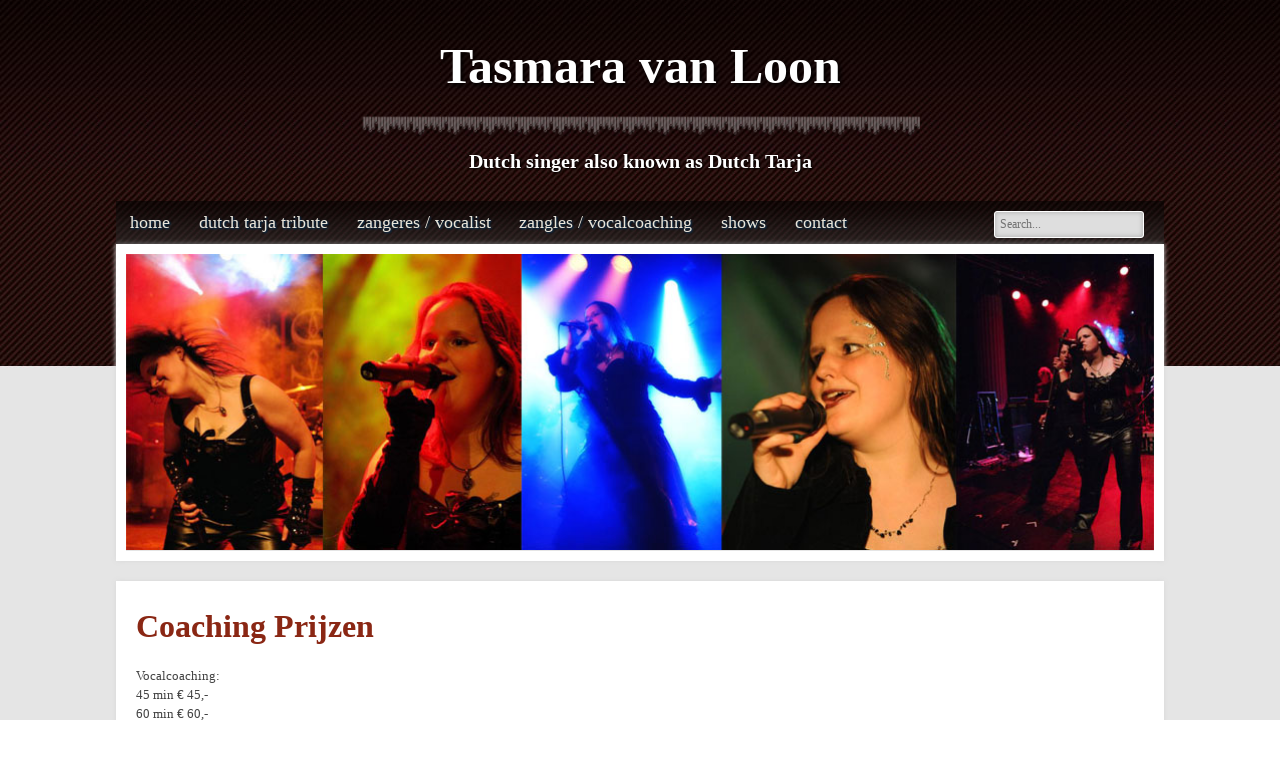

--- FILE ---
content_type: text/css
request_url: https://www.tasmaravanloon.nl/wp-content/themes/box-of-boom/style.css?ver=6.9
body_size: 29192
content:
/*
Theme Name: Box of Boom
Theme URI: http://wpthemes.co.nz/box-of-boom-theme/
Author: WPThemes NZ
Author URI: http://www.wpthemes.co.nz/
Description: Simple three column, blog style theme orginally designed for the Box of Boom music blog.
Version: 1.7.3
License: GNU General Public License v2.0
License URI: http://www.gnu.org/licenses/gpl-2.0.html
Tags: left-sidebar, right-sidebar, fixed-width, custom-header, custom-menu, editor-style, featured-images, full-width-template, microformats, post-formats, sticky-post, translation-ready
*/

/******************************************************************/
@import url(library/css/default.css);
@import url(http://fonts.googleapis.com/css?family=IM+Fell+English+SC);
/******************************************************************
GENERAL LAYOUT STYLES
******************************************************************/

body {
	font-family:Georgia, "Times New Roman", Times, serif;
	font-size:.8em;
}

#container, .wrap { 
	width: 96%;
	margin: 0 auto;
	padding: 0 2%;
	max-width: 1100px; /* remove or edit to adjust width */
}
	
	/* layout options ( all have margins right & left of 1%) */
	.col60 { width: 6.333%; } /* width 60px / grid_1 */
	.col140 { width: 14.667%; } /* width 140px / grid_2 */
	.col220 { width: 23.0%; } /* width 220px / grid_3 */
	.col300 { width: 31.333%; } /* width 300px / grid_4 */
	.col380 { width: 39.667%; } /* width 380px / grid_5 */
	.col480 { width: 48.0%; } /* width 480px / grid_6 */
	.col540 { width: 56.333%; } /* width 540px / grid_7 */
	.col620 { width: 64.667%; } /* width 620px / grid_8 */
	.col700 { width: 73.0%; } /* width 700px / grid_9 */
	.col780 { width: 81.333%; } /* width 780px / grid_10 */
	.col860 { width: 89.667%; } /* width 860px / grid_11 */
	.col940 { width: 98.0%; } /* width 940px / grid_12 */
	
	/* layout & column defaults */
	.col60, .col140, .col220, .col300, .col380, .col480, .col540, .col620, .col700, .col780, .col860, .col940 { display: inline; float: left; margin-left: 1%; margin-right: 1%; position: relative; }
	
	/* default styles & fixes */
	#main { margin-left: 0; } /* fixes alignment (defaulted at col620) */
	#sidebar1 { margin-right: 0; } /* fixes alignment (defaulted at col300) */
	
/******************************************************************
LINK STYLES
******************************************************************/

a, a:visited { color:#8a2714; text-decoration:none }
a:hover { text-decoration:underline }
a:active {} /* on click */
a:link { 
	-webkit-tap-highlight-color : rgba(0,0,0,0); /* this highlights links on Iphones / iPads */
}

/******************************************************************
TEXT SELECTION STYLES
******************************************************************/

/* Safari, Chrome, iPhones, iPads */
::-webkit-selection { 
	background: #6fc2f6; 
	color:#fff; 
	text-shadow : none; 
}

/* Firefox */
::-moz-selection { 
	background: #6fc2f6; 
	color:#fff; 
	text-shadow : none; 
}

/* The Rest of em */
::selection { 
	background: #6fc2f6; 
	color:#fff; 
	text-shadow : none; 
}


/******************************************************************
WORDPRESS BODY CLASSES
want to style a page via body class? go ahead
******************************************************************/

body.rtl {}
body.home {} /* home page */
body.blog {} 
body.archive {} /* archive page */
body.date {} /* date archive page */
	body.date-paged-1 {} /* replace the number to the corresponding page number */
body.search {} /* search page */
	body.search-results {} /* search result page */
	body.search-no-results {} /* no results search page */
	body.search-paged-1 {} /* individual paged search (i.e. body.search-paged-3) */
body.error404 {} /* 404 page */
body.single {} /* single post page */
	body.postid-1 {} /* individual post page by id (i.e. body.postid-73) */
	body.single-paged-1 {} /* individual paged single (i.e. body.single-paged-3) */
body.attachment {} /* attatchment page */
	body.attachmentid-1 {} /* individual attatchment page (i.e. body.attachmentid-763) */
	body.attachment-mime-type {} /* style mime type pages */
body.author {} /* author page */
	body.author-nicename {} /* user nicename (i.e. body.author-samueladams) */
	body.author-paged-1 {} /* paged author archives (i.e. body.author-paged-4) for page 4 */
body.category {} /* category page */
	body.category-1 {} /* individual category page (i.e. body.category-6) */
	body.category-paged-1 {} /* replace the number to the corresponding page number */
body.tag {} /* tag page */
	body.tag-slug {} /* individual tag page (i.e. body.tag-news) */
	body.tag-paged-1 {} /* replace the number to the corresponding page number */
body.page-template {} /* custom page template page */
	body.page-template-page-php {} /* individual page template (i.e. body.page-template-contact-php */
	body.page-paged-1 {} /* replace the number to the corresponding page number */
	body.page-parent {}
	body.page-child {}
	body.parent-pageid-1 {} /* replace the number to the corresponding page number */
body.logged-in {} /* if user is logged in */
body.paged {} /* paged items like search results or archives */
	body.paged-1 {} /* individual paged (i.e. body.paged-3) */
	
/* new browser classes */
body.browser-lynx {} /* lynx browsers */
body.browser-gecko {} /* firefox browsers */
body.browser-opera {} /* opera browsers */
body.browser-ns4 {} /* ns4 browsers */
body.browser-safari {} /* safari browsers */
body.browser-chrome {} /* chrome browsers */
body.browser-ie {} /* ie browsers ( aka dinosaurs) */
body.browser-iphone {} /* iphones (expirimental, best to use Media Queries) */


/******************************************************************
HEADLINES & TITLES
******************************************************************/

h1, .h1 {}
h2, .h2 {}
h3, .h3 {}
h4, .h4 {}
h5, .h5 {}

h1 a, .h1 a, h2 a, .h2 a, h3 a, .h3 a, h4 a, .h4 a, h5 a, .h5 a {}



/******************************************************************
HEADER SYTLES
******************************************************************/

header[role=banner] {
	position:relative;
	padding-top:1px;
}
	#site-heading { min-height:80px; padding-top:20px }
	#site-title {

		font-family: 'IM Fell English SC', serif;
		font-size:50px;
		padding-top:20px;
		padding-bottom:50px;
		text-shadow: 2px 2px 5px #000;
		text-align:center;
		background:url(library/images/title-sep.png) no-repeat center bottom;
		margin:0;
	}
	
	#site-title a { color:#fff;
		text-decoration:none; }
	
	#site-description {
		font-family: 'IM Fell English SC', serif;
		font-size:20px;
		line-height:2em;
		color:#fff;
		text-shadow: 1px 1px 2px #000;
		text-align:center;
		margin-bottom:20px;
	}
	
	#headerimg {
		border:10px solid #fff;
		margin-bottom:20px;
		box-shadow:0 0 5px #d8d8d8;
	}

	
	#headerimg img {
		width:100%;
		height:auto;
		margin-bottom:-5px;
	}
	
.entry-header { margin-bottom:25px }

a.entry-title h1 {
	font-family: 'IM Fell English SC', serif;
	font-size: 2.2em;
	font-weight:500;
	color:#8a2714;
	background:#ebe7e7;
	box-shadow:1px 1px 0px #cfcfcf;
	margin:0;
	margin-bottom:5px;
	padding:5px 10px 0 10px;
}

a.entry-title {
	display:block;
	color:#8a2714;
}

a.entry-title:hover {
	text-decoration:none;
}

a.entry-title:hover h1 {
	background:#e8e4d9;
	
}

.page-title {
    color:#6c6c6c;
    font-size: 15px;
    font-weight: 500;
    letter-spacing:0;
    line-height: 2.6em;
    margin: 1.5em 1em 1em 0;
    text-transform: uppercase;
	font-family: 'IM Fell English SC', serif;
	border-top:1px dotted #d0d0d0;
	border-bottom:1px dotted #d0d0d0;
	text-align:center;
}

	h1.entry-title { font-size:2.5em; font-family: 'IM Fell English SC', serif; color:#8A2714 }
.page-header { margin-left:30px; margin-top:20px; }

/******************************************************************
NAVIGATION STYLES
(Main Navigation)
******************************************************************/
nav[role=navigation] {
	position:relative;
	width:100%;
	margin:0px;
	background:none;
	background-image:url(library/images/bg-nav.png);
	padding:0;
}

nav[role=navigation] #searchform {
	position:absolute;
	top:10px;
	right:20px;
}

nav[role=navigation] #searchform label, nav[role=navigation] #searchform #searchsubmit {
	display:none;
}

nav[role=navigation] #searchform #s {
	background:#dedede;
	width: 150px;
	padding:5px;
	font-family:Georgia, "Times New Roman", Times, serif;
	font-size:12px;
	border:1px solid #fff;
	border-radius:3px;
	box-shadow:0 0 5px #aaa inset;
}

	nav[role=navigation] .menu {}
	nav[role=navigation] .menu ul { 
		margin-right:175px;
	}
		nav[role=navigation] .menu ul li {}
			nav[role=navigation] .menu ul li a, nav[role=navigation] .menu #menu-icon { 
				text-transform:lowercase;
				font-family: 'IM Fell English SC', serif;
				font-size:18px;
				line-height:43px;
				padding: 0 0.8em;
				text-shadow: 1px 1px 2px #043156;
				color:#e8e4d9;
			}
				nav[role=navigation] .menu ul li a:hover {
					background:none;
					color: #fff;
				}
				
				nav[role=navigation] .menu #menu-icon {
					width:100px;
					cursor:pointer;
					display:none;
				}
				
				nav[role=navigation] .menu ul li:first-child a {

				}
				
		nav[role=navigation] .menu ul li.current-menu-item a, 
		.nav ul li.current_page_item a, 
		nav[role=navigation] .menu ul li.current_page_item a { color:#fff; }
		
		nav[role=navigation] .menu ul li ul.sub-menu, 
		nav[role=navigation] .menu ul li ul.children {
			background:#757477;
			box-shadow:1px 1px 3px #aaa;
		}
		
		nav[role=navigation] .menu ul li ul.sub-menu li, 
		nav[role=navigation] .menu ul li ul.children li {
			border-bottom:1px solid #f0f0f0;
			width:200px;
		}
		
		nav[role=navigation] .menu ul li ul.sub-menu li:first-child, 
		nav[role=navigation] .menu ul li ul.children li:first-child {
			
		}
			nav[role=navigation] .menu ul li ul li a { color:#f0f0f0; text-shadow: 1px 1px 2px #043156; }
				nav[role=navigation] .menu ul li ul li a:hover { background:#f0f0f0; color:#555; }
			nav[role=navigation] .menu ul li ul li:last-child a {}
			nav[role=navigation] .menu ul li:hover ul {}
				nav[role=navigation] .menu ul li ul li ul.sub-menu, 
				nav[role=navigation] .menu ul li ul li ul.children {
					margin-top: -43px;
				}
					nav[role=navigation] .menu ul li ul li:hover ul.sub-menu,
					nav[role=navigation] .menu ul li ul li:hover ul.children {
						
					}
					


/******************************************************************
POSTS & CONTENT STYLES
******************************************************************/

#content {
	background:#fff;
	box-shadow:0 0 5px #d8d8d8;
	padding-bottom:20px;
}

	#main.col480 { 
		margin-left:26.0%;
	}
	
	body.page-template-full-width-php #main {}
	body.attachment #main {}
	
		article[id*=post-] {}
		
		article[id=post-not-found] h1 {}
	
		/* want to style individual post classes? Booya! */
		.post-id {} /* post by id (i.e. post-3) */
		.post {} /* general post style */
		.page {} /* general article on a page style */
		.attachment {} /* general style on an attatchment */
		.sticky {} /* sticky post style */
		.hentry {} /* hentry class */
		.category-slug {} /* style by category (i.e. category-videos) */
		.tag-slug {} /* style by tag (i.e. tag-news) */
	
		/* post meta */
		.entry-meta {
			margin:0 0 1.5em 0;
			font-family: 'IM Fell English SC', serif;
			font-style:normal;
			font-size:1em;
			color:#7d7d7d;
		}
		
		.more-link { 
				font-family: 'IM Fell English SC', serif;
				font-size:1.3em;
			}
			.meta time {}
			
		/* post content */
		.post_content { overflow:hidden; }
			
			
			.post_content ul, .post_content ol, .post_content table, .post_content dl {}
			.post_content ul, .post_content ol {}
			.post_content li {}
			.post_content ul li {}
			.post_content ol li {}
			
			.post_content blockquote {}
			.post_content blockquote:before {} /* this adds the quote before the blockquote */
			
			.post_content dl {}
			.post_content dt {}
			.post_content dd {}
			
			.post_content img {}
			.post_content video {}
			.post_content object {}
			
			.wp-caption {}
			.wp-caption img {}
			.wp-caption p.wp-caption-text {}
			
			/* image gallery styles */
			.gallery dl {}
			.gallery dt {}
			.gallery dd {}
			.gallery dl a {}
			.gallery dl img {}
			.gallery-caption {}
			
			.size-full {}
			.size-large {}
			.size-medium {}
			.size-thumbnail {}
			
		article[id*=post-] footer {}
		
		article[id*=post-] footer a {}
		
/******************************************************************
POST FORMAT STYLES
******************************************************************/
	/* Aside Posts */
	.format-aside .entry-header {
		display: none;
	}
	.single .format-aside .entry-header {
		display: block;
	}
	.format-aside .entry-content,
	.format-aside .entry-summary {
		padding-top: 1em;
	}
	.single .format-aside .entry-content,
	.single .format-aside .entry-summary {
		padding-top: 0;
	}
	
	
	/* Image Posts */
	.format-image .entry-header {
		display: none;
	}
	.single .format-image .entry-header {
		display: block;
	}
	.format-image .entry-content,
	.format-image .entry-summary {
		padding-top: 1em;
	}
	.single .format-image .entry-content,
	.single .format-image .entry-summary {
		padding-top: 0;
	}
	
/******************************************************************
PAGE NAVI STYLES
(Special Feature)
******************************************************************/
	.pagination {
		clear:both;
		padding:20px 0 30px 0;
		position:relative;
		font-size:11px;
		line-height:13px;
		margin:auto;
		text-align:center;
	}
		 
	.pagination span, .pagination a {
		display:inline-block;
		margin: 2px 2px 2px 0;
		padding:6px 9px 5px 9px;
		text-decoration:none;
		width:auto;
		color:#000;
		background:#E5E5E5;
		border-radius:3px;
		border:1px solid #acacac;
		box-shadow:0 2px 3px #fff inset;
	}
		 
	.pagination a:hover{
		color:#fff;
		background: #8A2714;
		border:1px solid #8A2714;
	}
		 
	.pagination .current{
		padding:6px 9px 5px 9px;
		background: #8A2714;
		color:#fff;
		border:1px solid #8A2714;
	}


	
	/* fallback previous & next links */
	.wp-prev-next {}
		.wp-prev-next ul {}
			.wp-prev-next .prev-link {}
			.wp-prev-next .next-link {}
			
/******************************************************************
PAGE LINK STYLES
******************************************************************/

.page-link {
	clear: both;
	display: block;
	margin: 0 0 1.625em;
}
.page-link a {
	background: #eee;
	color: #373737;
	margin: 0;
	padding: 2px 3px;
	text-decoration: none;
}
.page-link a:hover {
	background: #888;
	color: #fff;
	font-weight: bold;
}
.page-link span {
	margin-right: 6px;
}

.wp-prev-next .prev-link, .nav-previous, .previous-image { float: left; margin:10px 0; }
.wp-prev-next .next-link, .nav-next, .next-image { float: right; margin:10px 0; }
		
#image-navigation, #comment-nav-below, #comment-nav-above, #nav-above, #nav-below { display:block; overflow:hidden; margin:0 30px 20px 30px; }
#comment-nav-above a, #comment-nav-below a {}
			
/******************************************************************
COMMENT STYLES
******************************************************************/
#comments { margin-top:25px }
#comments-title { font-family: 'IM Fell English SC', serif; }/* h3 comment title */
	#comments span {} /* number of comments span */
.comment-nav {}
	.comment-nav ul {}
		.comment-nav ul li {}
		
.commentlist {}
body.page-template-full-width-php .commentlist {}

	.commentlist li.comment {
		background:url(library/images/lquote.png) no-repeat 65px 10px;
		
	}
	
	.commentlist li.pingback {
		
	}
	
	.commentlist li.comment article[id*=comment-] {
		background:url(library/images/rquote.png) no-repeat right bottom;
		
	}
		.commentlist li[class*=depth-] {}
			.commentlist li.depth-1 { border-top:1px dotted #d0d0d0;
		border-bottom:1px dotted #d0d0d0;}
			.commentlist li.depth-2 { border-top:1px dotted #d0d0d0; }
			.commentlist li.depth-3 { border-top:1px dotted #d0d0d0; }
			.commentlist li.depth-4 { border-top:1px dotted #d0d0d0; }
			.commentlist li.depth-5 { border-top:1px dotted #d0d0d0; }
				.commentlist li.comment ul.children li {}
				.commentlist li.comment ul.children li.alt {}
				.commentlist li.comment ul.children li.byuser {}
				.commentlist li.comment ul.children li.comment {}
				.commentlist li.comment ul.children li.depth-1 {} /* change number for different depth */
				.commentlist li.comment ul.children li.bypostauthor {}
				.commentlist li.comment ul.children li.comment-author-admin {}
				.commentlist li.comment ul.children .alt {}
				.commentlist li.comment ul.children .odd {}
				.commentlist li.comment ul.children .even {}
			.commentlist .alt {}
			.commentlist .odd {}
			.commentlist .even {}
			.commentlist .parent {}
			.commentlist .comment {}
			.commentlist .children {}
			.commentlist .pingback {}
			.commentlist .bypostauthor {}
			.commentlist .comment-author {}
			.commentlist .comment-author-admin {}
			.commentlist .thread-alt {}
			.commentlist .thread-odd {}
			.commentlist .thread-even {}	
			.commentlist .vcard {}
				.commentlist .vcard cite.fn {}
				.commentlist .vcard time {}
					.commentlist .vcard time a {}
						.commentlist .vcard time a:hover {}
				.commentlist .vcard img.photo {}
				.commentlist .vcard img.avatar {}
				.commentlist .vcard cite.fn a.url {}
			.commentlist .comment-meta {} 
				.commentlist .comment-meta a {}
			.commentlist .commentmetadata {}
				.commentlist .commentmetadata a {}
			.commentlist li.comment .comment_content {}
				.commentlist li.comment .comment_content p {}
				.commentlist li.comment ul {}
				.commentlist a.comment-reply-link {
					background:#e0e0e0;
					border-radius:3px;
					color:inherit;
				}
					.commentlist a.comment-reply-link:hover {}
					
					.nocomments { padding:15px; text-align:center }

/******************************************************************
COMMENT FORM STYLES
******************************************************************/

#respond-form {}
body.page-template-full-width-php #respond-form {}

#respond {
	background:#ebe7e7;
	box-shadow:1px 1px 0px #cfcfcf;
	padding:20px;
}

	.commentlist li.comment #respond {
		margin:30px 0 15px 0;
	}

#reply-title {
	margin-bottom:1.2em;
	font-family: 'IM Fell English SC', serif;
	font-size:1.8em;
	color:#8a2714;
}
#respond label {
	display:block;
	cursor:default;
	font-family: 'IM Fell English SC', serif;
    font-size: 18px;
    padding: 4px 10px 4px 0;

	color: #555555;
}
#respond p {
	margin-bottom:1em;
}
#respond p.form-submit {
	text-align:center;
	margin-bottom:1.2em;
}
#respond p.form-allowed-tags {
	font-size:0.8em;
}
#respond .required {
	margin-left:-1.1em;
	padding-right:5px;
	color:#f00;
}
#respond .required:first-child {
	margin-left:0;
}
	#comment-form-title {}
		#cancel-comment-reply-link { float:right; font-size:0.8em; text-transform:lowercase; }
			#cancel-comment-reply-link a {}
	#commentform {}
		.comments-logged-in-as {}
		#comment-form-elements {}
			#comment-form-elements li {}
				#comment-form-elements label {}
				#author, #email, #url, #comment {
					float:left;
					background: none repeat scroll 0 0 #FFFFFF;
					border:1px solid #d0d0d0;
					border-radius:0;
					box-shadow: 0 1px 3px #c7c7c7 inset;
					padding: 5px 10px 5px 5px;
					position: relative;
					text-indent:0;
					font:12px Georgia, "Times New Roman", Times, serif;
				}
					#author:focus, #email:focus, #url:focus, #comment:focus {}
				#author, #email, #url {}
				input[type=text] {}
			#allowed_tags {}
				#comment {}
				#submit {
					font-family: 'IM Fell English SC', serif;
					font-size: 17px;
					background:transparent url(library/images/bg-footer.png) repeat-x;
					border:0;
					border-radius: 3px;
					box-shadow:none;
					color: #EEEEEE;
					cursor: pointer;
					margin: 20px 0;
					padding: 3px 15px;
					position: relative;
					text-shadow: 0 -1px 0 rgba(0, 0, 0, 0.3);
				}

/******************************************************************
SIDEBARS & ASIDES
******************************************************************/

#sidebar {}

#sidebar-left { float: left; margin-left:-73.0%; }

	.widget {
		padding:0 20px 0 10px;
	}
		.widget li {
			color: #777;
			font-size: 12px;
			border-bottom:1px dotted #d0d0d0;
			padding:5px 10px 5px 25px;
			background:url(library/images/bullet.png) no-repeat 5px 9px;
			margin-bottom:0;
		}
		
		.widget ul li:first-child {
			border-top:1px dotted #d0d0d0;
		}
		
		.widget-title {
			color:#6c6c6c;
			font-family: 'IM Fell English SC', serif;
			font-size:16px;
			line-height:normal;
			text-transform:uppercase;
			letter-spacing:normal;
			margin-bottom:10px;
			border:0;
		}
		
		.widget#recent-posts ul li, 
		.widget[id*=recent-posts-] ul li {
			padding-left:0;
			padding-right:0;
			border:0;
			background:url(library/images/bullet.png) no-repeat center bottom;
			padding-bottom:20px;
			margin-bottom:15px;
		}
		
		.widget#recent-posts a, 
		.widget[id*=recent-posts-] a {
			display:block;
			font-family: 'IM Fell English SC', serif;
			font-size:16px;
			line-height:16px;
			border-bottom:1px dotted #d0d0d0;
			padding-bottom:5px;
			margin-bottom:5px;
		}

	/* links widget */
	.widget_links {}
	.widget_links ul {}
	.widget_links ul li {}
	.widget_links ul li a {}
	
	/* meta widget */
	.widget_meta {}
	.widget_meta ul {}
	.widget_meta ul li {}
	.widget_meta ul li a {}
	
	/* pages widget */
	.widget_pages {}
	.widget_pages ul {}
	.widget_pages ul li {}
	.widget_pages ul li a {}
	
	/* recent-posts widget */
	.widget_recent_entries {}
	.widget_recent_entries ul {}
	.widget_recent_entries ul li {}
	.widget_recent_entries ul li a {}
	
	/* archives widget */
	.widget_archive {}
	.widget_archive ul {}
	.widget_archive ul li {} 
	.widget_archive ul li a {}
	.widget_archive select {}
	.widget_archive option {}
	
	/* tag-cloud widget */
	.widget_links {}
	.widget_links li:after {}
	.widget_links li:before {}
	.widget_tag_cloud {}
	.widget_tag_cloud a { padding-right:8px; line-height:1.25em; }
	.widget_tag_cloud a:after { content:","; }
	.widget_tag_cloud a:before {}
	
	/* calendar widget */
	.widget_calendar {}
	#wp-calendar {
		color: #777;
		text-align: center;
		width: 95%;
		margin:auto;
	}
	#wp-calendar th {
		background: none;
		border-bottom: 1px solid #CCCCCC;
		border-top: 1px solid #CCCCCC;
		font-weight: bold;
		color:#8a2714;
	}
	#wp-calendar caption {
		font-size: 16px;
		font-weight: 700;
		padding: 5px 0 3px;
		text-transform: uppercase;
		color:#6c6c6c;
	}
	
	#wp-calendar tfoot {
		overflow:hidden;
		padding-top:5px;
		border-top: 1px solid #CCCCCC;
	}
	
	#wp-calendar tbody td {
		padding-top:2px;
		padding-bottom:2px;
	}
	
	#calendar_wrap {}
	#calendar_wrap th {}
	#calendar_wrap td {}
	#wp-calendar tr td {}
	#wp-calendar caption {}
	#wp-calendar a {}
	#wp-calendar #today {}
	#wp-calendar #prev {}
	#wp-calendar #next {}
	#wp-calendar #next a {}
	#wp-calendar #prev a {}
	
	/* category widget */
	.widget_categories {}
	.widget_categories ul {}
	.widget_categories ul li {} 
	.widget_categories ul ul.children {}
	.widget_categories a {}
	.widget_categories select{}
	.widget_categories select#cat {}
	.widget_categories select.postform {}
	.widget_categories option {}
	.widget_categories .level-0 {}
	.widget_categories .level-1 {}
	.widget_categories .level-2 {}
	.widget_categories .level-3 {}
	
	/* recent-comments widget */
	.recentcomments {}
	#recentcomments {}
	#recentcomments li {}
	#recentcomments li a {}
	.widget_recent_comments {}
	
	/* search widget */
	#searchform {}
	.widget_search {}
	.widget_search #s { width:60% }
	.screen-reader-text {}
	
	/* text widget */
	.textwidget {}
	.widget_text {}
	.textwidget p {}
	
/******************************************************************
IMAGE STYLES
******************************************************************/
.post_content img { margin-top:.75em }

.left img, img.left, img.alignleft {
	margin-right:1.5em;
	margin-bottom:1em;
	margin-top:.75em;
}

.right img, img.right, img.alignright {
	margin-left:1.5em;
	margin-bottom:1em;
	margin-top:.75em;
}

img.size-auto,
img.size-full,
img.size-large,
img.size-medium,
.attachment img,
.widget-area img,
.wp-caption {
	max-width: 100%; /* When images are too wide for containing element, force them to fit. */
	height: auto; /* Override height to match resized width for correct aspect ratio. */
}

/* Notices */
.post .notice {
	background: #eee;
	display: block;
	padding: 1em;
}

/* Image Attachments */



.entry-attachment {
	display: block;
	margin: 0 auto;
	text-align: center;
}

.imgthumb img {
	float:left;
	margin-right:20px;
	margin-top:5px;
	border:1px solid #999;
}

.gallery-item img {
	max-width:124px;
	max-height:124px;
}

/******************************************************************
FOOTER STYLES
******************************************************************/

footer[role=contentinfo] {
	height:54px;
	background:none;
	background:url(library/images/bg-footer.png) repeat-x;
	line-height: 54px;
    padding:0;
    text-align: center;
	border:0;
	color:#aaa;
}
	/* footer menu */
	.footer-links {}
		.footer-links ul {}
			.footer-links ul li {}
				.footer-links ul li a {}
					.footer-links ul li:last-child a {}
			.footer-links ul li a:hover, .nav ul li.current-menu-item a, .nav ul li.current_page_item a {}
			.footer-links ul li ul.sub-menu {} /* you shouldn't have that many links in the footer anyway so it's set to display none ;P */
			
	.attribution {
		float:none;
		text-align:center;
	}
	
	#site-generator {
		text-align:center;
	}
	
	#site-generator a { color:#fff; }

/* Text meant only for screen readers */
.screen-reader-text,
.assistive-text {
	position: absolute !important;
	clip: rect(1px 1px 1px 1px); /* IE6, IE7 */
	clip: rect(1px, 1px, 1px, 1px);
}
	
/******************************************************************
MEDIA QUERIES & DEVICE STYLES
Developed by: Andy Clarke & the 320 & Up Extension
URL: http://stuffandnonsense.co.uk/projects/320andup/
******************************************************************/


@media screen and (max-width: 900px) {
	#main.col480 {
		width:64.667%;
		margin-left:0;
		display:block;
	}
	
	#sidebar.col220, #sidebar-left.col220 {
		float:right;
		width:31.333%;
		clear:right;
	}
	
	#sidebar-left.col220 { 
		margin-left:0;
	}
}

@media screen and (max-width: 824px) {
	#access, div.menu { position:relative; }
	.menu ul li { list-style-type: none; float:none; }
	nav[role=navigation] ul.menu {
		background:#c0c0c0; 
		position:absolute;
		top:41px;
		z-index:9999;
		display:none;
	}
	nav[role=navigation] ul.menu li a {
		display:block;
		color:#fff;
		text-shadow:-1px -1px #999;
	}
	nav[role=navigation] ul.menu li a:hover {
		background:#c9c9c9;
	}
	
	nav[role=navigation] .menu #menu-icon { display:block }
	
	.menu ul li ul.sub-menu, .menu ul li ul.children { display:none; }
}

@media screen and (min-width: 824px) {
	nav[role=navigation] ul.menu { display:block !important; }
}

@media screen and (max-width: 680px) {
	
	#main.col480 {
		width:100%;
		display:block;
		float:none;
		margin:0;
	}
	
	#sidebar.col220, #sidebar-left.col220 {
		float:none;
		display:block;
		width:100%;
		clear:both;
	}
	
	#sidebar-left.col220 { 
		margin-left:0;
	}
	
	.widget {
		margin:2.2em 30px 2.2em 20px;
	}
}






/******************************************************************
PRINT STYLES
(Handled by default, but if you want to edit it, feel free)
******************************************************************/

@media print { }

/******************************************************************
IE SPECIFIC FIXES
******************************************************************/

/*
Thanks to the HTML5 Boilerplate there's an easier way
to target IE specific bugs. Simply use the html class
to target the specific version of IE.

To target the .post_content area in IE6, use:
html.ie6 .post_content { ... }

To target the .post_content area in IE7, use:
html.ie7 .post_content { ... }

To target the .post_content area in IE8, use:
html.ie8 .post_content { ... }


Much easier right? This way, you don't have to call
any more stylesheets, you can leave it at the bottom
and it will overwrite depending on the html class.
*/